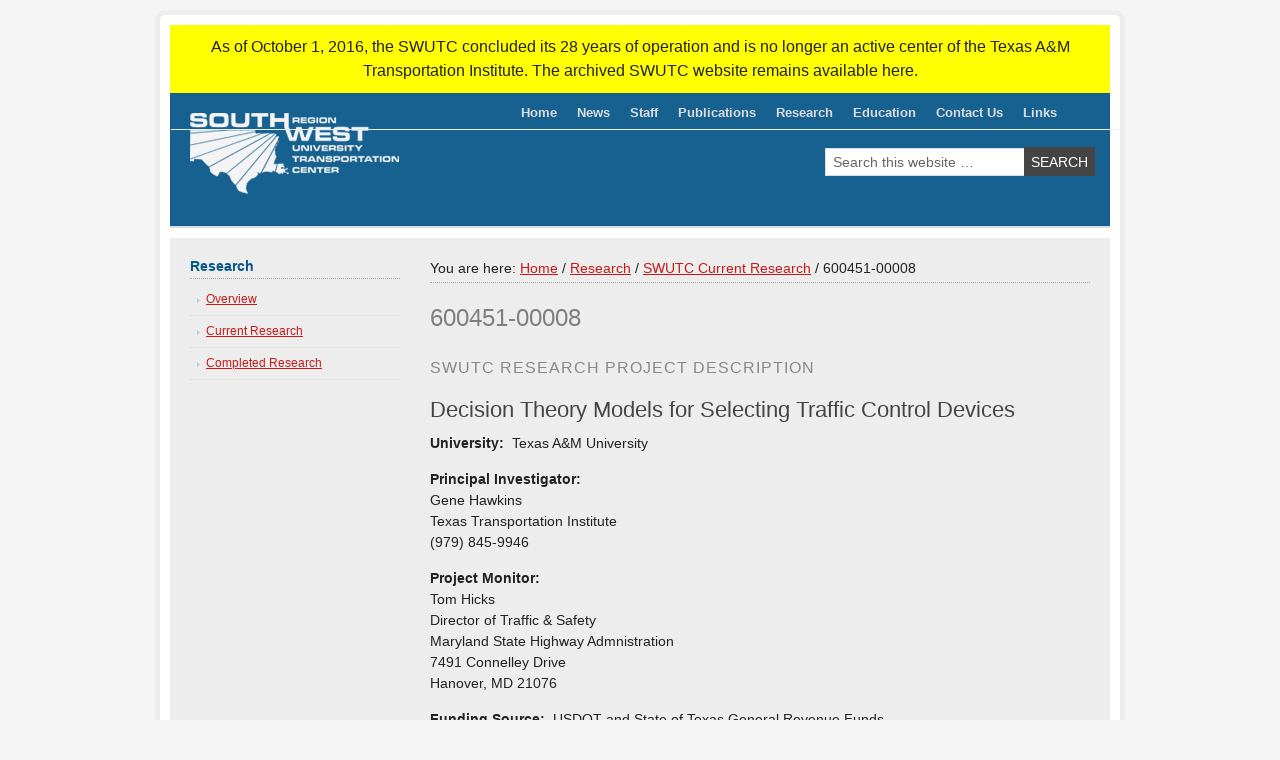

--- FILE ---
content_type: text/html; charset=UTF-8
request_url: https://swutc.tamu.edu/research/new-research/600451-00008/
body_size: 9786
content:
<!DOCTYPE html PUBLIC "-//W3C//DTD XHTML 1.0 Transitional//EN" "http://www.w3.org/TR/xhtml1/DTD/xhtml1-transitional.dtd">
<html xmlns="http://www.w3.org/1999/xhtml" lang="en-US" xml:lang="en-US">
<head profile="http://gmpg.org/xfn/11">
<meta http-equiv="Content-Type" content="text/html; charset=UTF-8" />
			<meta name="robots" content="noodp,noydir" />
		<meta name="viewport" content="width=device-width, initial-scale=1.0"/><title>600451-00008 — Southwest Region University Transportation Center</title>
<meta name='robots' content='max-image-preview:large' />
	<style>img:is([sizes="auto" i], [sizes^="auto," i]) { contain-intrinsic-size: 3000px 1500px }</style>
	<link rel="alternate" type="application/rss+xml" title="Southwest Region University Transportation Center &raquo; Feed" href="https://swutc.tamu.edu/feed/" />
<link rel="alternate" type="application/rss+xml" title="Southwest Region University Transportation Center &raquo; Comments Feed" href="https://swutc.tamu.edu/comments/feed/" />
<link rel="canonical" href="https://swutc.tamu.edu/research/new-research/600451-00008/" />
<script type="text/javascript">
/* <![CDATA[ */
window._wpemojiSettings = {"baseUrl":"https:\/\/s.w.org\/images\/core\/emoji\/16.0.1\/72x72\/","ext":".png","svgUrl":"https:\/\/s.w.org\/images\/core\/emoji\/16.0.1\/svg\/","svgExt":".svg","source":{"concatemoji":"https:\/\/swutc.tamu.edu\/wp-includes\/js\/wp-emoji-release.min.js?ver=6.8.3"}};
/*! This file is auto-generated */
!function(s,n){var o,i,e;function c(e){try{var t={supportTests:e,timestamp:(new Date).valueOf()};sessionStorage.setItem(o,JSON.stringify(t))}catch(e){}}function p(e,t,n){e.clearRect(0,0,e.canvas.width,e.canvas.height),e.fillText(t,0,0);var t=new Uint32Array(e.getImageData(0,0,e.canvas.width,e.canvas.height).data),a=(e.clearRect(0,0,e.canvas.width,e.canvas.height),e.fillText(n,0,0),new Uint32Array(e.getImageData(0,0,e.canvas.width,e.canvas.height).data));return t.every(function(e,t){return e===a[t]})}function u(e,t){e.clearRect(0,0,e.canvas.width,e.canvas.height),e.fillText(t,0,0);for(var n=e.getImageData(16,16,1,1),a=0;a<n.data.length;a++)if(0!==n.data[a])return!1;return!0}function f(e,t,n,a){switch(t){case"flag":return n(e,"\ud83c\udff3\ufe0f\u200d\u26a7\ufe0f","\ud83c\udff3\ufe0f\u200b\u26a7\ufe0f")?!1:!n(e,"\ud83c\udde8\ud83c\uddf6","\ud83c\udde8\u200b\ud83c\uddf6")&&!n(e,"\ud83c\udff4\udb40\udc67\udb40\udc62\udb40\udc65\udb40\udc6e\udb40\udc67\udb40\udc7f","\ud83c\udff4\u200b\udb40\udc67\u200b\udb40\udc62\u200b\udb40\udc65\u200b\udb40\udc6e\u200b\udb40\udc67\u200b\udb40\udc7f");case"emoji":return!a(e,"\ud83e\udedf")}return!1}function g(e,t,n,a){var r="undefined"!=typeof WorkerGlobalScope&&self instanceof WorkerGlobalScope?new OffscreenCanvas(300,150):s.createElement("canvas"),o=r.getContext("2d",{willReadFrequently:!0}),i=(o.textBaseline="top",o.font="600 32px Arial",{});return e.forEach(function(e){i[e]=t(o,e,n,a)}),i}function t(e){var t=s.createElement("script");t.src=e,t.defer=!0,s.head.appendChild(t)}"undefined"!=typeof Promise&&(o="wpEmojiSettingsSupports",i=["flag","emoji"],n.supports={everything:!0,everythingExceptFlag:!0},e=new Promise(function(e){s.addEventListener("DOMContentLoaded",e,{once:!0})}),new Promise(function(t){var n=function(){try{var e=JSON.parse(sessionStorage.getItem(o));if("object"==typeof e&&"number"==typeof e.timestamp&&(new Date).valueOf()<e.timestamp+604800&&"object"==typeof e.supportTests)return e.supportTests}catch(e){}return null}();if(!n){if("undefined"!=typeof Worker&&"undefined"!=typeof OffscreenCanvas&&"undefined"!=typeof URL&&URL.createObjectURL&&"undefined"!=typeof Blob)try{var e="postMessage("+g.toString()+"("+[JSON.stringify(i),f.toString(),p.toString(),u.toString()].join(",")+"));",a=new Blob([e],{type:"text/javascript"}),r=new Worker(URL.createObjectURL(a),{name:"wpTestEmojiSupports"});return void(r.onmessage=function(e){c(n=e.data),r.terminate(),t(n)})}catch(e){}c(n=g(i,f,p,u))}t(n)}).then(function(e){for(var t in e)n.supports[t]=e[t],n.supports.everything=n.supports.everything&&n.supports[t],"flag"!==t&&(n.supports.everythingExceptFlag=n.supports.everythingExceptFlag&&n.supports[t]);n.supports.everythingExceptFlag=n.supports.everythingExceptFlag&&!n.supports.flag,n.DOMReady=!1,n.readyCallback=function(){n.DOMReady=!0}}).then(function(){return e}).then(function(){var e;n.supports.everything||(n.readyCallback(),(e=n.source||{}).concatemoji?t(e.concatemoji):e.wpemoji&&e.twemoji&&(t(e.twemoji),t(e.wpemoji)))}))}((window,document),window._wpemojiSettings);
/* ]]> */
</script>
<link rel='stylesheet' id='genesis-sample-theme-css' href='https://swutc.tamu.edu/wp-content/themes/swutc-genesis/style.css?ver=1.5.1' type='text/css' media='all' />
<style id='wp-emoji-styles-inline-css' type='text/css'>

	img.wp-smiley, img.emoji {
		display: inline !important;
		border: none !important;
		box-shadow: none !important;
		height: 1em !important;
		width: 1em !important;
		margin: 0 0.07em !important;
		vertical-align: -0.1em !important;
		background: none !important;
		padding: 0 !important;
	}
</style>
<link rel='stylesheet' id='wp-block-library-css' href='https://swutc.tamu.edu/wp-includes/css/dist/block-library/style.min.css?ver=6.8.3' type='text/css' media='all' />
<style id='classic-theme-styles-inline-css' type='text/css'>
/*! This file is auto-generated */
.wp-block-button__link{color:#fff;background-color:#32373c;border-radius:9999px;box-shadow:none;text-decoration:none;padding:calc(.667em + 2px) calc(1.333em + 2px);font-size:1.125em}.wp-block-file__button{background:#32373c;color:#fff;text-decoration:none}
</style>
<style id='global-styles-inline-css' type='text/css'>
:root{--wp--preset--aspect-ratio--square: 1;--wp--preset--aspect-ratio--4-3: 4/3;--wp--preset--aspect-ratio--3-4: 3/4;--wp--preset--aspect-ratio--3-2: 3/2;--wp--preset--aspect-ratio--2-3: 2/3;--wp--preset--aspect-ratio--16-9: 16/9;--wp--preset--aspect-ratio--9-16: 9/16;--wp--preset--color--black: #000000;--wp--preset--color--cyan-bluish-gray: #abb8c3;--wp--preset--color--white: #ffffff;--wp--preset--color--pale-pink: #f78da7;--wp--preset--color--vivid-red: #cf2e2e;--wp--preset--color--luminous-vivid-orange: #ff6900;--wp--preset--color--luminous-vivid-amber: #fcb900;--wp--preset--color--light-green-cyan: #7bdcb5;--wp--preset--color--vivid-green-cyan: #00d084;--wp--preset--color--pale-cyan-blue: #8ed1fc;--wp--preset--color--vivid-cyan-blue: #0693e3;--wp--preset--color--vivid-purple: #9b51e0;--wp--preset--gradient--vivid-cyan-blue-to-vivid-purple: linear-gradient(135deg,rgba(6,147,227,1) 0%,rgb(155,81,224) 100%);--wp--preset--gradient--light-green-cyan-to-vivid-green-cyan: linear-gradient(135deg,rgb(122,220,180) 0%,rgb(0,208,130) 100%);--wp--preset--gradient--luminous-vivid-amber-to-luminous-vivid-orange: linear-gradient(135deg,rgba(252,185,0,1) 0%,rgba(255,105,0,1) 100%);--wp--preset--gradient--luminous-vivid-orange-to-vivid-red: linear-gradient(135deg,rgba(255,105,0,1) 0%,rgb(207,46,46) 100%);--wp--preset--gradient--very-light-gray-to-cyan-bluish-gray: linear-gradient(135deg,rgb(238,238,238) 0%,rgb(169,184,195) 100%);--wp--preset--gradient--cool-to-warm-spectrum: linear-gradient(135deg,rgb(74,234,220) 0%,rgb(151,120,209) 20%,rgb(207,42,186) 40%,rgb(238,44,130) 60%,rgb(251,105,98) 80%,rgb(254,248,76) 100%);--wp--preset--gradient--blush-light-purple: linear-gradient(135deg,rgb(255,206,236) 0%,rgb(152,150,240) 100%);--wp--preset--gradient--blush-bordeaux: linear-gradient(135deg,rgb(254,205,165) 0%,rgb(254,45,45) 50%,rgb(107,0,62) 100%);--wp--preset--gradient--luminous-dusk: linear-gradient(135deg,rgb(255,203,112) 0%,rgb(199,81,192) 50%,rgb(65,88,208) 100%);--wp--preset--gradient--pale-ocean: linear-gradient(135deg,rgb(255,245,203) 0%,rgb(182,227,212) 50%,rgb(51,167,181) 100%);--wp--preset--gradient--electric-grass: linear-gradient(135deg,rgb(202,248,128) 0%,rgb(113,206,126) 100%);--wp--preset--gradient--midnight: linear-gradient(135deg,rgb(2,3,129) 0%,rgb(40,116,252) 100%);--wp--preset--font-size--small: 13px;--wp--preset--font-size--medium: 20px;--wp--preset--font-size--large: 36px;--wp--preset--font-size--x-large: 42px;--wp--preset--spacing--20: 0.44rem;--wp--preset--spacing--30: 0.67rem;--wp--preset--spacing--40: 1rem;--wp--preset--spacing--50: 1.5rem;--wp--preset--spacing--60: 2.25rem;--wp--preset--spacing--70: 3.38rem;--wp--preset--spacing--80: 5.06rem;--wp--preset--shadow--natural: 6px 6px 9px rgba(0, 0, 0, 0.2);--wp--preset--shadow--deep: 12px 12px 50px rgba(0, 0, 0, 0.4);--wp--preset--shadow--sharp: 6px 6px 0px rgba(0, 0, 0, 0.2);--wp--preset--shadow--outlined: 6px 6px 0px -3px rgba(255, 255, 255, 1), 6px 6px rgba(0, 0, 0, 1);--wp--preset--shadow--crisp: 6px 6px 0px rgba(0, 0, 0, 1);}:where(.is-layout-flex){gap: 0.5em;}:where(.is-layout-grid){gap: 0.5em;}body .is-layout-flex{display: flex;}.is-layout-flex{flex-wrap: wrap;align-items: center;}.is-layout-flex > :is(*, div){margin: 0;}body .is-layout-grid{display: grid;}.is-layout-grid > :is(*, div){margin: 0;}:where(.wp-block-columns.is-layout-flex){gap: 2em;}:where(.wp-block-columns.is-layout-grid){gap: 2em;}:where(.wp-block-post-template.is-layout-flex){gap: 1.25em;}:where(.wp-block-post-template.is-layout-grid){gap: 1.25em;}.has-black-color{color: var(--wp--preset--color--black) !important;}.has-cyan-bluish-gray-color{color: var(--wp--preset--color--cyan-bluish-gray) !important;}.has-white-color{color: var(--wp--preset--color--white) !important;}.has-pale-pink-color{color: var(--wp--preset--color--pale-pink) !important;}.has-vivid-red-color{color: var(--wp--preset--color--vivid-red) !important;}.has-luminous-vivid-orange-color{color: var(--wp--preset--color--luminous-vivid-orange) !important;}.has-luminous-vivid-amber-color{color: var(--wp--preset--color--luminous-vivid-amber) !important;}.has-light-green-cyan-color{color: var(--wp--preset--color--light-green-cyan) !important;}.has-vivid-green-cyan-color{color: var(--wp--preset--color--vivid-green-cyan) !important;}.has-pale-cyan-blue-color{color: var(--wp--preset--color--pale-cyan-blue) !important;}.has-vivid-cyan-blue-color{color: var(--wp--preset--color--vivid-cyan-blue) !important;}.has-vivid-purple-color{color: var(--wp--preset--color--vivid-purple) !important;}.has-black-background-color{background-color: var(--wp--preset--color--black) !important;}.has-cyan-bluish-gray-background-color{background-color: var(--wp--preset--color--cyan-bluish-gray) !important;}.has-white-background-color{background-color: var(--wp--preset--color--white) !important;}.has-pale-pink-background-color{background-color: var(--wp--preset--color--pale-pink) !important;}.has-vivid-red-background-color{background-color: var(--wp--preset--color--vivid-red) !important;}.has-luminous-vivid-orange-background-color{background-color: var(--wp--preset--color--luminous-vivid-orange) !important;}.has-luminous-vivid-amber-background-color{background-color: var(--wp--preset--color--luminous-vivid-amber) !important;}.has-light-green-cyan-background-color{background-color: var(--wp--preset--color--light-green-cyan) !important;}.has-vivid-green-cyan-background-color{background-color: var(--wp--preset--color--vivid-green-cyan) !important;}.has-pale-cyan-blue-background-color{background-color: var(--wp--preset--color--pale-cyan-blue) !important;}.has-vivid-cyan-blue-background-color{background-color: var(--wp--preset--color--vivid-cyan-blue) !important;}.has-vivid-purple-background-color{background-color: var(--wp--preset--color--vivid-purple) !important;}.has-black-border-color{border-color: var(--wp--preset--color--black) !important;}.has-cyan-bluish-gray-border-color{border-color: var(--wp--preset--color--cyan-bluish-gray) !important;}.has-white-border-color{border-color: var(--wp--preset--color--white) !important;}.has-pale-pink-border-color{border-color: var(--wp--preset--color--pale-pink) !important;}.has-vivid-red-border-color{border-color: var(--wp--preset--color--vivid-red) !important;}.has-luminous-vivid-orange-border-color{border-color: var(--wp--preset--color--luminous-vivid-orange) !important;}.has-luminous-vivid-amber-border-color{border-color: var(--wp--preset--color--luminous-vivid-amber) !important;}.has-light-green-cyan-border-color{border-color: var(--wp--preset--color--light-green-cyan) !important;}.has-vivid-green-cyan-border-color{border-color: var(--wp--preset--color--vivid-green-cyan) !important;}.has-pale-cyan-blue-border-color{border-color: var(--wp--preset--color--pale-cyan-blue) !important;}.has-vivid-cyan-blue-border-color{border-color: var(--wp--preset--color--vivid-cyan-blue) !important;}.has-vivid-purple-border-color{border-color: var(--wp--preset--color--vivid-purple) !important;}.has-vivid-cyan-blue-to-vivid-purple-gradient-background{background: var(--wp--preset--gradient--vivid-cyan-blue-to-vivid-purple) !important;}.has-light-green-cyan-to-vivid-green-cyan-gradient-background{background: var(--wp--preset--gradient--light-green-cyan-to-vivid-green-cyan) !important;}.has-luminous-vivid-amber-to-luminous-vivid-orange-gradient-background{background: var(--wp--preset--gradient--luminous-vivid-amber-to-luminous-vivid-orange) !important;}.has-luminous-vivid-orange-to-vivid-red-gradient-background{background: var(--wp--preset--gradient--luminous-vivid-orange-to-vivid-red) !important;}.has-very-light-gray-to-cyan-bluish-gray-gradient-background{background: var(--wp--preset--gradient--very-light-gray-to-cyan-bluish-gray) !important;}.has-cool-to-warm-spectrum-gradient-background{background: var(--wp--preset--gradient--cool-to-warm-spectrum) !important;}.has-blush-light-purple-gradient-background{background: var(--wp--preset--gradient--blush-light-purple) !important;}.has-blush-bordeaux-gradient-background{background: var(--wp--preset--gradient--blush-bordeaux) !important;}.has-luminous-dusk-gradient-background{background: var(--wp--preset--gradient--luminous-dusk) !important;}.has-pale-ocean-gradient-background{background: var(--wp--preset--gradient--pale-ocean) !important;}.has-electric-grass-gradient-background{background: var(--wp--preset--gradient--electric-grass) !important;}.has-midnight-gradient-background{background: var(--wp--preset--gradient--midnight) !important;}.has-small-font-size{font-size: var(--wp--preset--font-size--small) !important;}.has-medium-font-size{font-size: var(--wp--preset--font-size--medium) !important;}.has-large-font-size{font-size: var(--wp--preset--font-size--large) !important;}.has-x-large-font-size{font-size: var(--wp--preset--font-size--x-large) !important;}
:where(.wp-block-post-template.is-layout-flex){gap: 1.25em;}:where(.wp-block-post-template.is-layout-grid){gap: 1.25em;}
:where(.wp-block-columns.is-layout-flex){gap: 2em;}:where(.wp-block-columns.is-layout-grid){gap: 2em;}
:root :where(.wp-block-pullquote){font-size: 1.5em;line-height: 1.6;}
</style>
<script type="text/javascript" src="https://swutc.tamu.edu/wp-includes/js/jquery/jquery.min.js?ver=3.7.1" id="jquery-core-js"></script>
<script type="text/javascript" src="https://swutc.tamu.edu/wp-includes/js/jquery/jquery-migrate.min.js?ver=3.4.1" id="jquery-migrate-js"></script>
<!--[if lt IE 9]>
<script type="text/javascript" src="https://swutc.tamu.edu/wp-content/themes/genesis/lib/js/html5shiv.min.js?ver=3.7.3" id="html5shiv-js"></script>
<![endif]-->
<link rel="https://api.w.org/" href="https://swutc.tamu.edu/wp-json/" /><link rel="alternate" title="JSON" type="application/json" href="https://swutc.tamu.edu/wp-json/wp/v2/pages/1774" /><link rel="EditURI" type="application/rsd+xml" title="RSD" href="https://swutc.tamu.edu/xmlrpc.php?rsd" />
<link rel="alternate" title="oEmbed (JSON)" type="application/json+oembed" href="https://swutc.tamu.edu/wp-json/oembed/1.0/embed?url=https%3A%2F%2Fswutc.tamu.edu%2Fresearch%2Fnew-research%2F600451-00008%2F" />
<link rel="alternate" title="oEmbed (XML)" type="text/xml+oembed" href="https://swutc.tamu.edu/wp-json/oembed/1.0/embed?url=https%3A%2F%2Fswutc.tamu.edu%2Fresearch%2Fnew-research%2F600451-00008%2F&#038;format=xml" />
	
<style type="text/css" media="screen">
	#rotator {
		position: relative;
		width: 940px;
		height: 289px;
		margin: 0; padding: 0;
		overflow: hidden;
	}
</style>
	
<link rel="icon" href="https://swutc.tamu.edu/wp-content/themes/swutc-genesis/images/favicon.ico" />
</head>
<body class="wp-singular page-template-default page page-id-1774 page-child parent-pageid-177 wp-theme-genesis wp-child-theme-swutc-genesis custom-header sidebar-content"><div id="wrap">	<div class="site-archive" style="background-color:yellow;color:black;padding:10px;">	
	<p style="font-size:16px;text-align:center;">As of October 1, 2016, the SWUTC concluded its 28 years of operation and is no longer an active center of the Texas A&amp;M Transportation Institute. The archived SWUTC website remains available here.</p>
	</div>
	<div id="header"><div class="wrap"><div id="title-area"><p id="title"><a href="https://swutc.tamu.edu/">Southwest Region University Transportation Center</a></p></div><div class="widget-area header-widget-area"><div id="search-3" class="widget widget_search"><div class="widget-wrap"><form method="get" class="searchform search-form" action="https://swutc.tamu.edu/" role="search" ><input type="text" value="Search this website &#x02026;" name="s" class="s search-input" onfocus="if ('Search this website &#x2026;' === this.value) {this.value = '';}" onblur="if ('' === this.value) {this.value = 'Search this website &#x2026;';}" /><input type="submit" class="searchsubmit search-submit" value="Search" /></form></div></div>
</div></div></div><div id="nav"><div class="wrap"><ul id="menu-main" class="menu genesis-nav-menu menu-primary js-superfish"><li id="menu-item-1921" class="menu-item menu-item-type-custom menu-item-object-custom menu-item-1921"><a href="/">Home</a></li>
<li id="menu-item-1868" class="menu-item menu-item-type-post_type menu-item-object-page menu-item-1868"><a href="https://swutc.tamu.edu/news-stories/">News</a></li>
<li id="menu-item-240" class="menu-item menu-item-type-post_type menu-item-object-page menu-item-has-children menu-item-240"><a href="https://swutc.tamu.edu/staff/office-of-the-director/">Staff</a>
<ul class="sub-menu">
	<li id="menu-item-3722" class="menu-item menu-item-type-post_type menu-item-object-page menu-item-3722"><a href="https://swutc.tamu.edu/staff/executive-committee/">Executive Committee</a></li>
	<li id="menu-item-3723" class="menu-item menu-item-type-post_type menu-item-object-page menu-item-3723"><a href="https://swutc.tamu.edu/staff/office-of-the-director/">Office of the Director</a></li>
	<li id="menu-item-3731" class="menu-item menu-item-type-post_type menu-item-object-page menu-item-3731"><a href="https://swutc.tamu.edu/staff/tamu-research-staff/">TAMU Research Staff</a></li>
	<li id="menu-item-3732" class="menu-item menu-item-type-post_type menu-item-object-page menu-item-3732"><a href="https://swutc.tamu.edu/staff/tsu-research-staff/">TSU Research Staff</a></li>
	<li id="menu-item-3733" class="menu-item menu-item-type-post_type menu-item-object-page menu-item-3733"><a href="https://swutc.tamu.edu/staff/ut-austin-research-staff/">UT-Austin Research Staff</a></li>
	<li id="menu-item-3730" class="menu-item menu-item-type-post_type menu-item-object-page menu-item-3730"><a href="https://swutc.tamu.edu/staff/uno-research-staff/">CETR Research Staff</a></li>
</ul>
</li>
<li id="menu-item-1589" class="menu-item menu-item-type-post_type menu-item-object-page menu-item-has-children menu-item-1589"><a href="https://swutc.tamu.edu/publications/">Publications</a>
<ul class="sub-menu">
	<li id="menu-item-3892" class="menu-item menu-item-type-post_type menu-item-object-page menu-item-3892"><a href="https://swutc.tamu.edu/publications/technical-reports/">Technical Reports</a></li>
	<li id="menu-item-3724" class="menu-item menu-item-type-post_type menu-item-object-page menu-item-3724"><a href="https://swutc.tamu.edu/publications/annual-reports/">Annual Reports</a></li>
	<li id="menu-item-3726" class="menu-item menu-item-type-post_type menu-item-object-page menu-item-3726"><a href="https://swutc.tamu.edu/publications/newsletters/">SWUTC Newsletters</a></li>
	<li id="menu-item-3727" class="menu-item menu-item-type-post_type menu-item-object-page menu-item-3727"><a href="https://swutc.tamu.edu/publications/swutc-performance-reports/">SWUTC Performance Reports</a></li>
	<li id="menu-item-3725" class="menu-item menu-item-type-post_type menu-item-object-page menu-item-3725"><a href="https://swutc.tamu.edu/publications/papers-conference-proceedings/">Miscellaneous Publications</a></li>
	<li id="menu-item-3946" class="menu-item menu-item-type-post_type menu-item-object-page menu-item-3946"><a href="https://swutc.tamu.edu/publications/swutc-forms/">SWUTC Forms</a></li>
</ul>
</li>
<li id="menu-item-19" class="menu-item menu-item-type-post_type menu-item-object-page current-page-ancestor menu-item-has-children menu-item-19"><a href="https://swutc.tamu.edu/research/">Research</a>
<ul class="sub-menu">
	<li id="menu-item-3729" class="menu-item menu-item-type-post_type menu-item-object-page current-page-ancestor menu-item-3729"><a href="https://swutc.tamu.edu/research/new-research/">Current Research</a></li>
	<li id="menu-item-3728" class="menu-item menu-item-type-post_type menu-item-object-page menu-item-3728"><a href="https://swutc.tamu.edu/research/swutc-completed-research/">Completed Research</a></li>
</ul>
</li>
<li id="menu-item-32" class="menu-item menu-item-type-post_type menu-item-object-page menu-item-has-children menu-item-32"><a href="https://swutc.tamu.edu/education/">Education</a>
<ul class="sub-menu">
	<li id="menu-item-70" class="menu-item menu-item-type-post_type menu-item-object-page menu-item-70"><a href="https://swutc.tamu.edu/education/">Overview</a></li>
	<li id="menu-item-74" class="menu-item menu-item-type-post_type menu-item-object-page menu-item-74"><a href="https://swutc.tamu.edu/education/pre-college-inititatives/">Pre-College Inititatives</a></li>
	<li id="menu-item-72" class="menu-item menu-item-type-post_type menu-item-object-page menu-item-72"><a href="https://swutc.tamu.edu/education/tamu-education-program/">TAMU Education Program</a></li>
	<li id="menu-item-73" class="menu-item menu-item-type-post_type menu-item-object-page menu-item-73"><a href="https://swutc.tamu.edu/education/ut-austin-education-program/">UT-Austin Education Program</a></li>
	<li id="menu-item-71" class="menu-item menu-item-type-post_type menu-item-object-page menu-item-71"><a href="https://swutc.tamu.edu/education/tsu-education-program/">TSU Education Program</a></li>
	<li id="menu-item-3773" class="menu-item menu-item-type-post_type menu-item-object-page menu-item-3773"><a href="https://swutc.tamu.edu/education/swutc-collegiate-initiatives/">Other Collegiate Initiatives</a></li>
	<li id="menu-item-3806" class="menu-item menu-item-type-post_type menu-item-object-page menu-item-3806"><a href="https://swutc.tamu.edu/education/swutc-workforce-initiatives/">Professional Development Initiatives</a></li>
</ul>
</li>
<li id="menu-item-31" class="menu-item menu-item-type-post_type menu-item-object-page menu-item-31"><a href="https://swutc.tamu.edu/contact/">Contact Us</a></li>
<li id="menu-item-30" class="menu-item menu-item-type-post_type menu-item-object-page menu-item-30"><a href="https://swutc.tamu.edu/links/">Links</a></li>
</ul></div></div><div id="inner"><div id="content-sidebar-wrap"><div id="content" class="hfeed"><div class="breadcrumb">You are here: <a href="https://swutc.tamu.edu/"><span class="breadcrumb-link-text-wrap" itemprop="name">Home</span></a> <span aria-label="breadcrumb separator">/</span> <a href="https://swutc.tamu.edu/research/"><span class="breadcrumb-link-text-wrap" itemprop="name">Research</span></a> <span aria-label="breadcrumb separator">/</span> <a href="https://swutc.tamu.edu/research/new-research/"><span class="breadcrumb-link-text-wrap" itemprop="name">SWUTC Current Research</span></a> <span aria-label="breadcrumb separator">/</span> 600451-00008</div><div class="post-1774 page type-page status-publish hentry entry"><h1 class="entry-title">600451-00008</h1>
<div class="entry-content"><h3 class="project-description">SWUTC Research Project Description</h3>
<h2>Decision Theory Models for Selecting Traffic Control Devices</h2>
<p><strong>University:</strong>  Texas A&amp;M University</p>
<p><strong>Principal Investigator: </strong><br />
Gene Hawkins<br />
Texas Transportation Institute<br />
(979) 845-9946</p>
<p><strong>Project Monitor:</strong><br />
Tom Hicks<br />
Director of Traffic &amp; Safety<br />
Maryland State Highway Admnistration<br />
7491 Connelley Drive<br />
Hanover, MD 21076</p>
<p><strong>Funding Source:</strong>  USDOT and State of Texas General Revenue Funds</p>
<p><strong>Total Project Cost:</strong> $63,600</p>
<p><strong>Project Number:</strong>  600451-00008</p>
<p><strong>Date Started:</strong> 4/1/12</p>
<p><strong>Estimated Completion Date: </strong> 3/31/13</p>
<h3>Project Summary</h3>
<p><strong>Project Abstract: </strong><br />
The Manual on Uniform Traffic Control Devices (MUTCD) documents standards, guidance, and options related to the selection of traffic control devices. While the MUTCD provides support statements for some traffic control devices, it is beyond the manual’s scope to provide the depth of knowledge needed to evaluate traffic control devices as part of the larger transportation system; this is the purpose of engineering judgment within the manual. However, transportation professionals with limited experience would benefit from this additional information being available in a well-structure document; presently, outside the MUTCD, there is no well structured document on traffic control device selection matching the caliber of the Highway Safety Manual or Highway Capacity Manual. Additionally, research has yet to document the fundamental principles for a well-structured document on traffic control device selection. Therefore, using statistically valid descriptive and normative decision theory models, this research will develop the fundamental principles for a well-structured document on selecting traffic control devices, use these principles to evaluate a specific roadway situation (e.g. urban arterials), and provide a method for using the fundamental principles to develop decision theory models for other roadway situations.</p>
<p><strong>Project Objectives: </strong><br />
The objectives of this research are to:</p>
<ul>
<li>Define the selection of traffic control devices as a decision theory problem.</li>
<li>Collect historical data on traffic control device selection for a selected roadway situation.</li>
<li>Define objectives for selecting traffic control devices for a selected roadway situation.</li>
<li>Develop and conduct a survey of professionals investigating the way professionals with limited experience select traffic control devices compared to area experts.</li>
<li>Develop statistically valid descriptive decision theory models using historical data and survey results</li>
<li>Develop nominal decision theory models for selecting traffic control devices for the selected roadway situation</li>
<li>Develop a structured method for selecting traffic control devices that researchers can use to evaluate the selection of traffic control devices for roadway situations not investigated in this study.</li>
</ul>
<p><strong>Task Descriptions:<br />
</strong><em><strong>Task 1 – Conduct Literature Review</strong></em><br />
The purpose of this task is to review the state of practice in selecting traffic control devices, to review applications of decision theory to traffic control devices, and to review relevant decision theory modeling techniques. The findings from this investigation will guide choices made in future tasks. Subject areas of interest in the literature review are – present guidance on selecting traffic control devices, descriptive decision theory models, normative decision theory models, data requirements for decision theory models, and statistical methods for creating decision theory models.</p>
<p><em><strong>Task 2 – Define Investigation Scope</strong></em><br />
The purpose of this task is to limit the scope of this research to a specific roadway situation, such as traffic control decisions on urban arterials. By focusing on a specific roadway situation, the research will be able to focus on depth, which will advance the body of knowledge on selecting traffic control devices. Important considerations in the selection of a specific roadway situation are – availability of historical data, availability of area experts, and the number of traffic control devices available for use on the selected highway element.</p>
<p><em><strong>Task 3 – Collect Historical Data</strong></em><br />
The purpose of this task is to collect documented transportation-engineering decisions on traffic control devices for the roadway situation selected in Task 2. This research will use these data to develop a survey of professionals (Task 5) and to develop descriptive decision theory models (Task 6). This task will focus on collecting engineering plans and specifications that document which traffic control devices engineers selected for use and engineering justification for their use. As part of this investigation, researchers will interview engineers responsible for the plans and specifications, obtaining additional information needed for decision theory modeling; important additional information is the objective achieved by selecting a series of traffic control devices.</p>
<p><strong><em>Task 4 – Define Objectives for Traffic Control Device Selection</em></strong><strong><br />
</strong>The purpose of this task is to use the data collected in Task 3, and input from area experts, to define a series of objectives for traffic control devices use in the roadway situation selected in Task 2. Possible objectives are – reduce crashes, increase travel time, decrease wrong-way movements, increase driver yielding, etc. The roadway situation selected will define appropriate objectives for selecting traffic control devices. Researchers will use the results of this task to develop a survey for professionals in task 5 and to develop normative decision theory models for the selected highway element in task 7.</p>
<p><strong><em>Task 5 – Develop and Conduct Survey of Professionals</em></strong><strong><br />
</strong>The purpose of this task is to develop and conduct a survey to evaluate professionals’ ability to select traffic control devices for the roadway situation selected in Task 2. This survey will focus on common design considerations found within the historical data. The purpose of this survey is to compare decisions of area experts to those with less experience. The results of this investigation provide insight into what design considerations this research should highlight in the nominal decision theory models, developed in Task 7. Additionally, this survey assists the profession by indicating areas where experts make decisions differently from professionals with less experience, which indicates the misconceptions professionals with less experience might have.</p>
<p><em><strong>Task 6 – Develop Descriptive Decision Theory Models</strong></em><br />
The purpose of this task is to create descriptive decision theory models for the roadway situation selected in Task 2. Descriptive decision theory models indicate how decision makers currently make decisions or use to make decisions. These models will connect the decision to use a traffic control device to the objective sought by the agency. To say it another way, these models will determine which traffic control device increases the probability of an agency meeting its objectives while also avoiding negative consequences. For example, these models can answer can help agencies determine which traffic control device is most likely to increase driver yielding at pedestrian cross walks while also minimizing driver delay and fitting within the agency’s budget.</p>
<p>Within this task, researchers will develop decision theory models based upon historical data collected in Task 3 and models based upon the results of the survey conducted as part of Task 5. The models based upon historical data represent the state of practice in selecting traffic control devices ignoring the experience of the engineer selecting the devices. The models based upon the results of the survey conducted as part of Task 5 represents the way professionals are currently making traffic control device decisions; this represents where the built environment is headed in the near future. An important consideration in this task is which decision theory modeling techniques to use. Within this study, these models will provide insight into the differences among decision by professionals with limited experience, professionals with extensive experience, and the current built environment. Additionally, with these models as a basis, researchers will develop nominal decision theory models in task 7.</p>
<p><em><strong>Task 7 – Develop Nominal Decision Theory Models</strong></em><br />
The purpose of this task is to develop statistically valid nominal decision theory models. Nominal decision theory models are models that describe how decision makers should make decisions. Within this task, researchers will develop nominal decision theory models based upon logic structures within decision theory, based upon the results of the survey conducted as part of Task 5, and within the limits specified within the MUTCD. A key component of these models will be a linking of agency goals and objectives to the selection of traffic control devices. For example, these models will indicate a traffic control device that maximizes driver yielding to pedestrians while limiting the increase in vehicle delay resulting from such yielding. Additionally, these models will allow agencies to look at tradeoffs related to these objectives and the cost of the traffic control device. For example, these models will provide agencies a cost per percentage increase in driver yielding behavior.</p>
<p>Key considerations in this task is the logic structure used to make traffic control decisions, selecting appropriate inputs and outputs from the model, and finding an appropriate way to incorporate cost into traffic control decisions. The results of this task, and task 8, will provide a fundamental methodology for selecting traffic control devices. The results of this task would represent a chapter within a well-structured document on selecting traffic control devices.</p>
<p><em><strong>Task 8 – Develop Structured Method for Selecting Traffic Control Devices</strong></em><br />
The purpose of this task is to lay out a structured method for selecting traffic control devices using the nominal decision theory models developed in task 8 as an example. A key component of this task will be recommendations related to highway design elements that should be looked at in future research and a layout of how researchers should go about developing models for the recommended highway elements. These recommendations will guide future research in a direction making it possible to create a well-structured document to aid transportation professionals in the selection of traffic control devices.</p>
<p>While Task 7 represents a chapter within a well-structured document on selecting traffic control devices. The results of this task represent a manual defining the methods for developing additional chapters within the well-structured document. For example, the results of this task would be the equivalent of documents explaining how to develop safety performance functions and crash modification factors for the Highway Safety Manual.</p>
<p><strong><em>Task 9 – Document Findings</em></strong><br />
The purpose of this task is to document the findings of this research in a final report, which researcher will provide to SWUTC at the conclusion of the project.</p>
<hr />
<p><strong>Implementation of Research Outcomes:<br />
</strong>It is beyond the scope of the Manual on Uniform Traffic Control Devices (MUTCD) to provide the breadth of knowledge necessary for evaluating traffic control devices (TCDs) as part of the larger transportation system.  With this research, investigators used existing theory and a survey of transportation professionals to develop a new decision support tool for use in selecting TCDs in a consistent manner.<strong>  </strong>Such a process will have value to the profession in the long term, but will take time to implement as it represents a different way of doing things. Further use is also dependent upon acquiring and refining the necessary data to support broad-based implementation.</p>
<p><strong>Impacts/Benefits of Implementation:<br />
</strong>This research developed a process for improved performance-measure based selection of traffic control devices  leading to enhance public support for and compliance with, traffic control devices in the field.  Using the procedures developed by this research also provides for better economic based decisions.</p>
<p><strong>Web Links:</strong><br />
<a href="http://swutc.tamu.edu/publications/technicalreports/600451-00008-1.pdf">Final Technical Report</a></p>
</div></div></div><div id="sidebar" class="sidebar widget-area"><div id="nav_menu-4" class="widget widget_nav_menu"><div class="widget-wrap"><h4 class="widget-title widgettitle">Research</h4>
<div class="menu-research-container"><ul id="menu-research" class="menu"><li id="menu-item-176" class="menu-item menu-item-type-post_type menu-item-object-page current-page-ancestor menu-item-176"><a href="https://swutc.tamu.edu/research/">Overview</a></li>
<li id="menu-item-190" class="menu-item menu-item-type-post_type menu-item-object-page current-page-ancestor menu-item-190"><a href="https://swutc.tamu.edu/research/new-research/">Current Research</a></li>
<li id="menu-item-189" class="menu-item menu-item-type-post_type menu-item-object-page menu-item-189"><a href="https://swutc.tamu.edu/research/swutc-completed-research/">Completed Research</a></li>
</ul></div></div></div>
</div></div></div><div id="footer" class="footer"><div class="wrap">    <p><a href="http://tti.tamu.edu/notices-policies/copyright-statement/">© 2026 Copyright Statement</a> / <a href="http://tti.tamu.edu/notices-policies/">Legal Notices and Policies</a> • Comments, suggestions, or queries? <a href="/contact/">Contact us!</a><br/></p>
<p><a href="http://tti.tamu.edu">Texas A&amp;M Transportation Institute</a> • <a href="http://tamus.edu">Texas A&amp;M University System</a> 3135 TAMU, College Station, Texas 77843-3135 • (979) 845-1713  • (979) 845-9356 (FAX) </p>
    <div class="gototop"><p><a href="#wrap" rel="nofollow"></a></p></div></div></div></div><script type="speculationrules">
{"prefetch":[{"source":"document","where":{"and":[{"href_matches":"\/*"},{"not":{"href_matches":["\/wp-*.php","\/wp-admin\/*","\/wp-content\/uploads\/*","\/wp-content\/*","\/wp-content\/plugins\/*","\/wp-content\/themes\/swutc-genesis\/*","\/wp-content\/themes\/genesis\/*","\/*\\?(.+)"]}},{"not":{"selector_matches":"a[rel~=\"nofollow\"]"}},{"not":{"selector_matches":".no-prefetch, .no-prefetch a"}}]},"eagerness":"conservative"}]}
</script>

<script type="text/javascript">
jQuery(document).ready(function($) {
	$("#rotator").cycle({ 
	    fx: 'fade',
	    timeout: 8000,
	    speed: 1000,
	    pause: 1,
	    fit: 1
	});
});
</script>

<script type="text/javascript" src="https://swutc.tamu.edu/wp-includes/js/comment-reply.min.js?ver=6.8.3" id="comment-reply-js" async="async" data-wp-strategy="async"></script>
<script type="text/javascript" src="https://swutc.tamu.edu/wp-includes/js/hoverIntent.min.js?ver=1.10.2" id="hoverIntent-js"></script>
<script type="text/javascript" src="https://swutc.tamu.edu/wp-content/themes/genesis/lib/js/menu/superfish.min.js?ver=1.7.10" id="superfish-js"></script>
<script type="text/javascript" src="https://swutc.tamu.edu/wp-content/themes/genesis/lib/js/menu/superfish.args.min.js?ver=2.10.1" id="superfish-args-js"></script>
<script type="text/javascript" src="https://swutc.tamu.edu/wp-content/themes/genesis/lib/js/menu/superfish.compat.min.js?ver=2.10.1" id="superfish-compat-js"></script>
<script type="text/javascript" src="https://swutc.tamu.edu/wp-content/plugins/wp-cycle/jquery.cycle.all.min.js?ver=2.9999.5" id="cycle-js"></script>
</body></html>


--- FILE ---
content_type: text/css
request_url: https://swutc.tamu.edu/wp-content/themes/swutc-genesis/style.css?ver=1.5.1
body_size: 5586
content:
/*
	Theme Name: SWUTC 2013
	Theme URI: 
	Description: Customized theme with elements from the Prose Theme
	Author: Texas A&M Transportation Institute — TTI Communications 
	Author URI: http://tti.tamu.edu
	
	Version: 1.5.1
	
	Template: genesis
	Template Version: 1.8
	
	License: GNU General Public License v2.0 (or later)
	License URI: http://www.opensource.org/licenses/gpl-license.php
*/


/* Body
------------------------------------------------------------ */

body,
p,
select,
textarea {
	color: #222;
	font-family: Helvetica, Arial, sans-serif;
	font-size: 15px;
	line-height: 1.6;
	margin: 0;
	padding: 0;
	text-decoration: none;
}

body {
	background: #f5f5f5;
	margin: 0 auto;
	width: 970px;
}

li,
ol,
ul {
	margin: 0;
	padding: 0;
}

ol li {
	list-style-type: decimal;
}

::-moz-selection {
	background-color: #333;
	color: #fff;
}

::selection {
	background-color: #333;
	color: #fff;
}


/* Hyperlinks
------------------------------------------------------------ */

a,
a:visited {
	color: #c61a1a;
	text-decoration: underline;
}

a:hover {
	color: #c61a1a;
	text-decoration: none;
}

a img {
	border: none;
}


/* Wrap
------------------------------------------------------------ */

#wrap {
	-moz-border-radius: 10px;
	-webkit-border-radius: 10px;
	background: #fff;
	border: 5px solid #ededed;
	margin: 10px auto;
	overflow: hidden;
	padding: 10px;
	position: relative;
}


/* Header
------------------------------------------------------------ */



#title-area {
	float: left;
	overflow: hidden;
	padding: 0;
	width: 450px;
	text-indent: -9999px;
}

#title-area #title {
	line-height: 1.5625;
	margin: 0;
	padding: 30px 0 0 20px;
}

#title-area #title a,
#title-area #title a:hover {
	color: #222;
	/*font-family: "Palatino Linotype", "Book Antiqua", Palatino, serif;*/
	font-size: 36px;
	font-weight: normal;
	text-decoration: none;
}

#title-area #description {
	color: #999;
	font-size: 15px;
	font-weight: normal;
	margin: 0; 
	padding: 0 0 0 20px;
}

#header .widget-area {
	float: right;
	padding: 80px 0 0;
	width: 480px;
}

#header .widget-area p {
	margin: 0;
	padding: 0 0 5px;
}

#wrap #header {
    background: url("http://swutc.tamu.edu/wp-content/themes/swutc-genesis/images/swutc-logo.png") no-repeat scroll 20px 20px #16618F;
    height: 133px;
    width: 100%;
}


/* Image Header - Partial Width
------------------------------------------------------------ */

.header-image #title-area,
.header-image #title-area #title,
.header-image #title-area #title a {
	display: block; 
	float: left;
	height: 150px;
	overflow: hidden;
	padding: 0;
	text-indent: -9999px;
	width: 450px;
}

.header-image #title-area #description {
	display: block;
	overflow: hidden;
}


/* Image Header - Full Width
------------------------------------------------------------ */

.header-full-width #title-area,
.header-full-width #title-area #title,
.header-full-width #title-area #title a {
	width: 100%;
}


/* Primary Navigation
------------------------------------------------------------ */

#nav {
	background: #f5f5f5;
	border: 1px solid #ddd;
	box-sizing: border-box;
	clear: both;
	color: #666;
	font-size: 13px;
	margin: 0 auto;
	overflow: hidden;
	text-transform: uppercase;
	width: 100%;
}

#nav .wrap {
	border: 1px solid #fff;
	box-sizing: border-box;
	/*overflow: hidden;*/
	width: 100%;
}

ul.genesis-nav-menu {
	float: left;
	list-style: none;
	margin: 0;
	padding: 0;
	width: 100%;
}

ul.genesis-nav-menu ul {
	border: none;
}

ul.genesis-nav-menu li {
	float: left;
	list-style: none;
}

ul.genesis-nav-menu li a {
	color: #666;
	display: block;
	margin: 0;
	padding: 7px 10px 6px;
	position: relative;
	text-decoration: none;
}

ul.genesis-nav-menu li a:active,
ul.genesis-nav-menu li a:hover,
ul.genesis-nav-menu .current_page_item a,
ul.genesis-nav-menu .current-cat a,
ul.genesis-nav-menu .current-menu-item a {
	background: #444;
	color: #fff;
}

ul.genesis-nav-menu li a .sf-sub-indicator {
	display: block;
	height: 10px;
	overflow: hidden;
	position: absolute;
	right: 5px;
	text-indent: -9999px;
	top: 14px;
	width: 10px;
}

ul.genesis-nav-menu li li a,
ul.genesis-nav-menu li li a:link,
ul.genesis-nav-menu li li a:visited {
	background: #444;
	border-right: 1px solid #fff;
	border-top: 1px solid #fff;
	color: #fff;
	margin: 0;
	padding: 7px 10px 6px;
	position: relative;
	text-transform: none;
	width: 148px; 
}

ul.genesis-nav-menu li li a:active,
ul.genesis-nav-menu li li a:hover {
	background: #444;
	color: #fff;
}

ul.genesis-nav-menu li li a .sf-sub-indicator {
	top: 10px;
}

ul.genesis-nav-menu li ul {
	height: auto;
	left: -999em;
	margin: 0;
	padding: 0;
	position: absolute;
	width: 170px;
	z-index: 9999;
}

ul.genesis-nav-menu li ul a {
	width: 140px;
}

ul.genesis-nav-menu li ul ul {
	margin: -34px 0 0 169px;
}

ul.genesis-nav-menu li:hover ul ul,
ul.genesis-nav-menu li:hover ul ul ul,
ul.genesis-nav-menu li.sfHover ul ul,
ul.genesis-nav-menu li.sfHover ul ul ul {
	left: -999em;
}

ul.genesis-nav-menu li:hover ul,
ul.genesis-nav-menu li li:hover ul,
ul.genesis-nav-menu li li li:hover ul,
ul.genesis-nav-menu li.sfHover ul,
ul.genesis-nav-menu li li.sfHover ul,
ul.genesis-nav-menu li li li.sfHover ul {
	left: auto;
}

ul.genesis-nav-menu li:hover, 
ul.genesis-nav-menu li.sfHover {
	position: static;
}


/* Primary Navigation Extras
------------------------------------------------------------ */
	
#nav li.right {
	float: right;
	margin: 0;
	padding: 7px 10px 6px;
}

#nav li.right a {
	background: none;
	border: none;
	color: #666;
	display: inline;
	font-weight: normal;
	text-decoration: none;
}

#nav li.right a:hover {
	background: none;
	color: #666;
	text-decoration: underline;
}

#nav li.rss a {
	background: url(images/rss.png) no-repeat left center;
	margin: 0 0 0 10px;
	padding: 3px 0 3px 16px;
}

#nav li.rss a:hover {
	background: url(images/rss.png) no-repeat left center;
}

#nav li.date {
	color: #666;
}

#nav li.search {
	padding: 0 5px 0;
}

#nav li.twitter a {
	background: url(images/twitter-nav.png) no-repeat left center;
	padding: 3px 0 2px 20px;
}

#nav li.twitter a:hover {
	background: url(images/twitter-nav.png) no-repeat left center;
}


/* Secondary Navigation
------------------------------------------------------------ */

#subnav {
	background: #f5f5f5;
	border: 1px solid #ddd;
	box-sizing: border-box;
	clear: both;
	color: #666;
	/*font-family: "Palatino Linotype", "Book Antiqua", Palatino, serif;*/
	font-size: 13px;
	margin: 0 auto;
	overflow: hidden;
	text-transform: uppercase;
	width: 100%;
}

#subnav .wrap {
	border: 1px solid #fff;
	box-sizing: border-box;
	overflow: hidden;
	width: 100%;
}

#subnav ul {
	float: left;
	list-style: none;
	margin: 0;
	padding: 0;
	width: 100%;
}

#subnav ul ul {
	border: none;
}

#subnav li {
	float: left;
	list-style: none;
}

#subnav li a {
	color: #666;
	display: block;
	margin: 0;
	padding: 7px 10px 6px;
	position: relative;
	text-decoration: none;
}

#subnav li a:active,
#subnav li a:hover,
#subnav .current_page_item a,
#subnav .current-cat a,
#subnav .current-menu-item {
	background: #444;
	color: #fff;
}

#subnav li a .sf-sub-indicator {
	display: block;
	height: 10px;
	overflow: hidden;
	position: absolute;
	right: 5px;
	text-indent: -9999px;
	top: 11px;
	width: 10px;
}

#subnav li li a,
#subnav li li a:link,
#subnav li li a:visited {
	background: #444;
	border-right: 1px solid #fff;
	border-top: 1px solid #fff;
	color: #fff;
	margin: 0;
	padding: 7px 10px 6px;
	position: relative;
	text-transform: none;
	width: 148px; 
}

#subnav li li a:active,
#subnav li li a:hover {
	background: #444;
	color: #fff;
}

#subnav li li a .sf-sub-indicator {
	top: 10px;
}

#subnav li ul {
	height: auto;
	left: -999em;
	padding: 0;
	position: absolute;
	width: 170px;
	z-index: 9999;
}

#subnav li ul a {
	width: 140px;
}

#subnav li ul ul {
	margin: -34px 0 0 169px;
}

#subnav li:hover ul ul,
#subnav li:hover ul ul ul,
#subnav li.sfHover ul ul,
#subnav li.sfHover ul ul ul {
	left: -999em;
}

#subnav li:hover ul,
#subnav li li:hover ul,
#subnav li li li:hover ul,
#subnav li.sfHover ul,
#subnav li li.sfHover ul,
#subnav li li li.sfHover ul {
	left: auto;
}

#subnav li:hover,
#subnav li.sfHover {
	position: static;
}


/* Inner
------------------------------------------------------------ */

#inner {
	clear: both;
	margin: 20px auto;
	width: 900px;
}


/* Breadcrumb
------------------------------------------------------------ */

.breadcrumb {
	border-bottom: 1px dotted #aaa;
	font-size: 14px;
	margin: 0 0 20px;
	padding: 0 0 3px;
}


/* Taxonomy Description
------------------------------------------------------------ */

.taxonomy-description {
	background: #f5f5f5;
	border: 1px solid #ddd;
	margin: 0 0 30px;
	padding: 10px;
}

#content .taxonomy-description p {
	margin: 0;
	padding: 0;
}


/* Content-Sidebar Wrap
------------------------------------------------------------ */

#content-sidebar-wrap {
	float: left;
	width: 730px;
}

.page-template-landing-php #content-sidebar-wrap {
	margin: 0 auto;
	float: none;
	width: 700px;
}

.content-sidebar #content-sidebar-wrap,
.sidebar-content #content-sidebar-wrap {
	width: 100%;
}

.sidebar-content-sidebar #content-sidebar-wrap,
.sidebar-sidebar-content #content-sidebar-wrap {
	float: right;
}


/* Content
------------------------------------------------------------ */

#content {
	float: left;
	padding: 10px 0 20px;
	width: 420px;
}

.sidebar-content #content,
.sidebar-sidebar-content #content {
	float: right;
}

.content-sidebar #content,
.sidebar-content #content {
	width: 590px;
}

.full-width-content #content {
	border: none;
	width: 900px;
}

.page-template-landing-php #content {
	margin: 0 auto;
	width: 680px;
}

.post {
	margin: 0 0 40px;
	overflow: hidden;
}

.page {
	border: none;
}

.single .post {
	border-bottom: none;
	margin: 0;
}

.page-template-landing-php .page {
	padding: 10px 10px 0;
}

.entry-content {
	overflow: hidden;
}

.entry-content p {
	margin: 0 0 25px;
}

blockquote {
	background: #f5f5f5;
	border: 1px solid #ddd;
	margin: 0 15px 25px;
	padding: 25px 25px 0;
}

p.notice {
	background: #f5f8fa;
	border: 1px solid #d7e8f0;
	margin: 0 15px 25px;
	padding: 25px;
}

.clear {
	clear: both;
}

.clear-line {
	border-bottom: 1px dotted #aaa;
	clear: both;
	margin: 0 0 25px;
}


/* Column Classes
------------------------------------------------------------ */

.five-sixths,
.four-fifths,
.four-sixths,
.one-fifth,
.one-fourth,
.one-half,
.one-sixth,
.one-third,
.three-fifths,
.three-fourths,
.three-sixths,
.two-fifths,
.two-fourths,
.two-sixths,
.two-thirds {
	float: left;
	margin: 0 0 20px;
	padding-left: 3%;
}

.one-half,
.three-sixths,
.two-fourths {
	width: 48%;
}

.one-third,
.two-sixths {
	width: 31%;
}

.four-sixths,
.two-thirds {
	width: 65%;
}

.one-fourth {
	width: 22.5%;
}

.three-fourths {
	width: 73.5%;
}

.one-fifth {
	width: 17.4%;
}

.two-fifths {
	width: 37.8%;
}

.three-fifths {
	width: 58.2%;
}

.four-fifths {
	width: 78.6%;
}

.one-sixth {
	width: 14%;
}

.five-sixths {
	width: 82%;
}

.first {
	clear: both;
	padding-left: 0;
}


/* Headlines
------------------------------------------------------------ */

h1,
h2,
h3,
h4,
h5,
h6 {
	color: #222;
	font-family: Arial, Helvetica, sans-serif;
	font-weight: normal;
	line-height: 1.25;
	margin: 0 0 10px;
	padding: 0;
}

h1 {
	font-size: 30px;
	margin: 0 0 10px;
}

h2 {
	font-size: 30px;
	margin: 0 0 10px;
}

h2 a,
h2 a:visited {
	color: #222;
	text-decoration: none;
}

h2 a:hover {
	color: #c61a1a;
	text-decoration: none;
}

h3 {
	font-size: 24px;
}

h4 {
	font-size: 20px;
}

.widget-area h4 {
	border-bottom: 1px dotted #aaa;
	color: #222;
	font-family: Arial, Helvetica, sans-serif;
	font-size: 16px;
	font-weight: bold;
	margin: 0 0 10px;
	padding: 0 0 3px;
}

h5 {
	font-size: 18px;
}

h6,
.widget-area h2,
.widget-area h2 a {
	font-size: 16px;
}


/* Ordered / Unordered Lists
------------------------------------------------------------ */
	
.entry-content ol,
.entry-content ul {
	margin: 0;
	padding: 0 0 25px;
}

.archive-page ul li,
.entry-content ul li {
	list-style-type: square;
	margin: 0 0 0 30px;
	padding: 0;
}

.entry-content ol li {
	margin: 0 0 0 35px;
}

.archive-page ul ul,
.entry-content ol ol,
.entry-content ul ul {
	padding: 0;
}


/* Post Info
------------------------------------------------------------ */
	
.post-info {
	background: #f5f5f5;
	color: #666;
	font-size: 14px;
	margin: 0 0 20px;
	padding: 5px 10px;
}


/* Post Meta
------------------------------------------------------------ */
	
.post-meta {
	background: #f5f5f5;
	clear: both;
	color: #666;
	font-size: 14px;
	margin: 0 0 10px;
	padding: 5px 10px;
}


/* Author Box
------------------------------------------------------------ */
	
.author-box {
	background: #f5f5f5;
	margin: 0 0 40px;
	overflow: hidden;
	padding: 10px;
}

.author-box p {
	font-size: 14px;
}

.author-box img {
	background: #fff;
	border: 1px solid #ddd;
	float: left;
	margin: 0 10px 0 0;
	padding: 4px;
}


/* After Post
------------------------------------------------------------ */
	
.after-post {
	background: #f5f5f5;
	clear: both;
	margin: 0 0 10px;
	overflow: hidden;
	padding: 10px;
}


/* Sticky Posts
------------------------------------------------------------ */
	
#content .sticky {
	background: #f5f5f5;
	border: 1px solid #ddd;
	margin: 0 0 40px;
	padding: 10px;
}


/* Archive Page
------------------------------------------------------------ */
	
.archive-page {
	float: left;
	padding: 20px 0 0;
	width: 45%;
}


/* Post Icons
------------------------------------------------------------ */

.categories {
	background: url(images/icon-categories.png) no-repeat center left;
	padding: 0 0 0 20px;
}

.post-comments {
	background: url(images/icon-comments.png) no-repeat center left;
	margin: 0 0 0 5px;
	padding: 0 0 0 18px;
}

.tags {
	background: url(images/icon-tags.png) no-repeat center left;
	margin: 0 0 0 5px;
	padding: 0 0 0 18px;
}
	
.time {
	background: url(images/icon-time.png) no-repeat center left;
	padding: 0 0 0 18px;
}


 /* Images
------------------------------------------------------------ */

img {
	height: auto;
	max-width: auto;
}

.avatar,
.featuredpage img,
.featuredpost img,
.post-image {
	background-color: #f5f5f5;
	border: 1px solid #ddd;
	padding: 4px;
}

.author-box .avatar {
	background-color: #fff;
	float: left;
	margin: 0 10px 0 0;
}

.post-image {
	margin: 0 10px 10px 0;
}

.comment-list li .avatar {
	background-color: #fff;
	float: right;
	margin: 5px 0 0 10px;
}

img.centered,
.aligncenter {
	display: block;
	margin: 0 auto 10px;
}

img.alignnone {
	display: inline;
	margin: 0 0 10px;
}

img.alignleft {
	display: inline;
	margin: 0 15px 10px 0;
}

img.alignright {
	display: inline;
	margin: 0 0 10px 15px;
}

.alignleft {
	float: left;
	margin: 0 15px 10px 0;
}

.alignright {
	float: right;
	margin: 0 0 10px 15px;
}

.wp-caption {
	background: #f5f5f5;
	padding: 10px;
	text-align: center;
}

p.wp-caption-text {
	font-size: 14px;
	margin: 5px 0;
}

.wp-smiley,
.wp-wink {
	border: none;
	float: none;
}

.gallery-caption {
}


/* Post Navigation
------------------------------------------------------------ */

.navigation {
	font-size: 14px;
	overflow: hidden;
	padding: 20px 0 40px;
	width: 100%;
}

#comments .navigation {
	padding: 0;
}

.navigation li {
	display: inline;
}

.navigation li a,
.navigation li.disabled,
.navigation li a:hover,
.navigation li.active a {
	background: #f5f5f5;
	color: #222;
	padding: 5px 8px;
	text-decoration: none;
}

.navigation li a:hover,
.navigation li.active a {
	background: #555;
	color: #fff;
}


/* Primary / Secondary Sidebars
------------------------------------------------------------ */

.sidebar {
	display: inline;
	float: right;
	font-size: 14px;
	padding: 10px 0 0;
	width: 280px;
}

#sidebar-alt {
	float: left;
	width: 140px;
}

.sidebar-content #sidebar,
.sidebar-sidebar-content #sidebar {
	float: left;
}

.content-sidebar-sidebar #sidebar-alt {
	float: right;
}

.sidebar p {
	font-size: inherit;
	margin: 0 0 20px;
}

.sidebar .widget {
	margin: 0 0 40px;
	padding: 0;
}

.sidebar a img {
	margin: 0;
}

.sidebar .social-profiles a img {
	margin: 5px 6px 0;
}

.widget-area ol,
.widget-area ul {
	list-style-type: none;
	margin: 0;
	padding: 0;
}

.widget-area ul li {
	background: url(images/sidebar-list.png) no-repeat top left;
 	border-bottom: 1px dotted #ddd;
	margin: 0 0 5px;
	padding: 0 0 5px 16px;
 	word-wrap: break-word;
}

#footer-widgets .widget-area ul li {
	background: url(images/footer-list.png) no-repeat top left;
}


/* Dropdowns
------------------------------------------------------------ */
	
#cat {
	background: #f5f5f5;
	border: 1px solid #ddd;
	color: #333;
	display: inline;
	/*font-family: "Palatino Linotype", "Book Antiqua", Palatino, serif;*/
	font-size: 14px;
	margin: 10px 0 0;
	padding: 3px;
	width: 100%;
}


/* Featured Page / Post
------------------------------------------------------------ */

#sidebar .featuredpage,
#sidebar .featuredpost,
#sidebar-alt .featuredpage,
#sidebar-alt .featuredpost {
	clear: both;
	margin: 0 0 15px;
	padding: 0;
}

#sidebar .featuredpage .page,
#sidebar .featuredpost .post,
#sidebar-alt .featuredpage .page,
#sidebar-alt .featuredpost .post {
	margin: 0;
	padding: 10px 10px 5px;
}


/* User Profile
------------------------------------------------------------ */

#sidebar .user-profile,
#sidebar-alt .user-profile {
	overflow: hidden;
}

#sidebar .user-profile .avatar,
#sidebar-alt .user-profile .avatar {
	background: #f5f5f5;
	border: 1px solid #ddd;
	float: left;
	margin: 0;
	padding: 4px;
}

#sidebar .user-profile .posts_link,
#sidebar-alt .user-profile .posts_link {
	margin: 0;
	padding: 0 0 0 10px;
}


/* Buttons
------------------------------------------------------------ */
	
input[type="button"],
input[type="submit"] {
	background: #444;
	border: none;
	color: #fff;
	cursor: pointer;
	/*font-family: "Palatino Linotype", "Book Antiqua", Palatino, serif;*/
	font-size: 14px;
	font-weight: normal;
	margin: 0;
	padding: 7px 7px 6px;
	text-decoration: none;
	text-transform: uppercase;
}


input:hover[type="button"],
input:hover[type="submit"] {
	background: #222;
	border: none;
}


/* Search Form
------------------------------------------------------------ */

.searchform {
	margin: 0;
}

#header .searchform {
	float: right;
	padding: 40px 0 0;
}

.s {
	background: #fff;
	border: 1px solid #ddd;
	color: #666;
	font-size: 14px;
	margin: 5px -7px 0 0;
	padding: 5px 7px;
	width: 190px;
}

#footer-widgets .s,
#nav .s {
	background: #fff !important;
}


/* eNews and Update Widget
------------------------------------------------------------ */

.enews #subbox {
	background: #f5f5f5;
	border: 1px solid #ddd;
	color: #666;
	/*font-family: "Palatino Linotype", "Book Antiqua", Palatino, serif;*/
	font-size: 14px;
	margin: 5px -7px 0 0;
	padding: 5px 7px;
	width: 190px;
}

.after-post .enews #subbox {
	background: #fff;
}

#sidebar .enews p {
	margin: 0 0 10px;
}

	
/* Latest Tweets Widget
------------------------------------------------------------ */

.latest-tweets {
	margin: 10px 0 0;
	padding: 0;
}


/* Calendar Widget
------------------------------------------------------------ */

#wp-calendar {
	width: 100%;
}

#wp-calendar caption {
	font-size: 12px;
	font-style: italic;
	padding: 2px 5px 0 0;
	text-align: right;
}

#wp-calendar thead {
	background-color: #f5f5f5;
	font-weight: bold;
	margin: 10px 0 0;
}

#wp-calendar td {
	background-color: #f5f5f5;
	padding: 2px;
	text-align: center;
}

	
/* Footer Widgets
------------------------------------------------------------ */
	
#footer-widgets {
	background: #f5f5f5;
	border: 1px solid #ddd;
	box-sizing: border-box;
	clear: both;
	color: #222;
	font-size: 14px;
	margin: 0 auto;
	overflow: hidden;
	padding: 0;
	width: 100%;
}

#footer-widgets .wrap {
	border: 1px solid #fff;
	overflow: hidden;
	padding: 20px 19px 0;
}

#footer-widgets .widget {
	background: none;
	border: none;
	margin: 0 0 20px;
}

#footer-widgets h4 {
	border-bottom: 1px dotted #aaa;
	color: #333;
	font-family: Arial, Helvetica, sans-serif;
	font-size: 16px;
	font-weight: bold;
	margin: 0 0 5px;
	padding: 0 0 3px;
}

#footer-widgets p {
	font-size: inherit;
	margin: 0 0 20px;
}

#footer-widgets a,
#footer-widgets a:visited {
	color: #222;
	text-decoration: none;
}

#footer-widgets a:hover {
	color: #222;
	text-decoration: underline;
}

.footer-widgets-1 {
	float: left;
	margin: 0 20px 0 0;
	width: 285px;
}

.footer-widgets-2 {
	float: left;
	margin: 0;
	width: 290px;
}

.footer-widgets-3 {
	float: right;
	margin: 0;
	width: 285px;
}


/* Footer
------------------------------------------------------------ */

#footer {
	clear: both; 
	font-size: 14px;
	margin: 0 auto;
	overflow: hidden;
	padding: 10px 0 20px;
	width: 100%;
}

#footer p {
	font-size: inherit;
}

#footer a,
#footer a:visited {
	color: #222;
	text-decoration: none;
}

#footer a:hover {
	color: #222;
	text-decoration: underline;
}

#footer .gototop {
	float: left;
	padding: 0 0 0 10px;
	width: 200px;
}

#footer .creds {
	float: right;
	padding: 0 10px 0 0;
	text-align: right;
	width: 735px;
}


/* Comments
------------------------------------------------------------ */

#comments,
#respond {
	margin: 0 0 15px;
	overflow: hidden;
}

#author,
#comment,
#email,
#url {
	font-size: 14px;
	margin: 10px 5px 0 0;
	padding: 5px;
	width: 250px;
}

#comment {
	font-size: 14px;
	height: 150px;
	margin: 10px 0;
	width: 98%;
}

.ping-list {
	margin: 0 0 40px;
}

.comment-list ol,
.ping-list ol {
	padding: 10px;
}

.comment-list li,
.ping-list li {
	list-style-type: none;
	margin: 15px 0 5px;
	padding: 10px 15px;
}

.comment-list li ul li {
	list-style-type: none;
	margin-right: -16px;
}

.comment-content p {
	font-size: 14px;
	margin: 0 0 20px;
}

.comment-list cite,
.ping-list cite {
	font-style: normal;
}

.commentmetadata {
	font-size: 12px;
	margin: 0 0 5px;
}

.reply {
	font-size: 14px;
	font-weight: 300;
}

.nocomments {
	text-align: center;
}

#comments .navigation {
	display: block;
}

.bypostauthor {
}

.thread-alt,
.thread-even {
	background-color: #f5f5f5;
}

.alt,
.depth-1,
.even {
	border: 1px solid #ddd;
}

	
/* Gravity Forms
------------------------------------------------------------ */

.gform_wrapper input,
.gform_wrapper select,
.gform_wrapper textarea {
	background: #f5f5f5;
	border: 1px solid #ddd;
	color: #222 !important;
	font-family: "Palatino Linotype", "Book Antiqua", Palatino, serif !important;
	font-size: 14px !important;
	padding: 4px 5px !important;
}

.gform_footer input.button {
	border: none;
	color: #fff !important;
}

.gform_wrapper .ginput_complex label {
	font-size: 12px !important;
}

.gform_wrapper li, .gform_wrapper form li {
	background: none !important;
	margin: 0 0 10px !important;
}

.gform_wrapper .gform_footer {
	border: none !important;
}


/* Responsive Design
------------------------------------------------------------ */

@media only screen and (max-width: 960px) {

	body,
	.content-sidebar-sidebar #content,
	.content-sidebar #content,
	.footer-widgets-1,
	.footer-widgets-2,
	.footer-widgets-3,
	.full-width-content #content,
	.page-template-landing-php #content,
	.page-template-landing-php #content-sidebar-wrap,
	.sidebar-content #content,
	.sidebar-content-sidebar #content,
	.sidebar-sidebar-content #content,
	#content-sidebar-wrap,
	#footer,
	#footer .creds,
	#footer .gototop,
	#footer-widgets,
	#header,
	#nav,
	#sidebar,
	#sidebar-alt,
	#subnav {
		width: 100%;
	}

	#header {
		padding: 10px 0;
	}

	#header .widget-area,
	#title-area {
		width: 100% !important;
	}

	#title-area #description,
	#title-area #title {
		padding: 0 !important;
	}
	
	#title-area #title {
		line-height: 1.0;
		margin: 0 0 10px;
	}
	
	#header .widget-area {
		padding: 10px 0 0 !important;
	}

	#wrap {
		border: none !important;
		margin: 0 !important;
		width: auto;
	}

	#inner {
		padding: 10px;
		width: auto;
	}

	#description,
	#footer .creds,
	#footer .gototop,
	#title,
	#title-area {
		float: none;
		padding: 0;
		text-align: center;
	}

	#header .searchform {
		float: none;
		margin: 0 0 20px;
		padding: 0;
		text-align: center;
	}

	#nav li.right {
		display: none;
	}

	.enews #subbox,
	.s {
		width: 60%;
	}

	#footer p {
		padding: 0 10px;
	}

}

/*  ---------- ADDED ------------- */


body,
p,
select,
textarea {
	color:#222;
	font-family: Helvetica, Arial, sans-serif; 

	font-size:14px;
	line-height:1.5em;
}

body.search #content-sidebar-wrap,
body.search #content-sidebar-wrap #content { 
	width:100% !important; 
}

#wrap #rotator { 
	margin-top:10px;
}

#content-sidebar-wrap #content { 
	width:660px; 
}

body.sidebar-content-sidebar #content-sidebar-wrap #content {
    width: 420px;
}

#sidebar .featuredpage .page, 
#sidebar .featuredpost .post, 
#sidebar-alt .featuredpage .page, 
#sidebar-alt .featuredpost .post {
	padding-left:0;
	padding-right:0;
}

h3 {
    color: #444444;
    font-size: 20px;
	padding-top:15px;
}

h3.project-description { 
	color: #888; 
	font-size: 16px; 
	margin-bottom:18px; 
	letter-spacing:1px; 
	font-weight: normal; 
	text-transform:uppercase;
}


body.home #content-sidebar-wrap h4.inthenews {
    color: #777;
    font-family: Helvetica,Arial,sans-serif;
    font-size: 12px;
    text-transform:uppercase;
	padding:0 0 0 15px;
	margin-bottom:0;
}

#content { 
	padding-top:0; 
	margin-top:10px; 
}

body.home #sidebar-alt div.widget-wrap:first-child h4 {
    color: #777;
    font-family: Helvetica,Arial,sans-serif;
    font-size: 12px;
    text-transform:uppercase;
	padding:0;
	margin-bottom:0;
	border-bottom:none;
}

body.home .widget-area h5 {
    color: #075788;
    font-family: Helvetica,Arial,sans-serif;
    font-size: 14px;
    font-weight: bold;
}

body.home #sidebar-alt { 
	padding-top:15px; 
}

#sidebar-alt h4.swutc-news a { 
	background-color:#16618F; 
	padding:10px; 
	color:#FFF; 
	display:block; 
	margin-top:15px 0 0 0; 
	text-decoration:none; 
}

#sidebar .widget_sp_image h4 { background-color: #16618F;
    color: #FFF;
	font-size:12px;
    display: block;
    padding: 10px;
    text-decoration: none; 
    text-transform:uppercase; 
    text-align:center; 
}

body.home #content { 
	border-left:1px dotted #AAA;
	border-right:1px dotted #AAA;
	padding-left: 15px;
	padding-right:15px;
}

body.home #content-sidebar-wrap {
    width: 675px;
}

#header .widget-area { 
	padding-right:15px; 
	width:420px; 
}

.entry-content p {
    margin: 0 0 15px;
}
.entry-content ol, 
.entry-content ul {
	padding-bottom:15px;
}

/*#wrap #header {
	height: 133px;
	width: 100%;
	background: #16618f url(images/swutc-logo.png) no-repeat 20px 20px;
}*/
.header-image #title-area, 
.header-image #title-area #title, 
.header-image #title-area #title a {
    height: 133px;
}

#header .searchform {
    margin-top: -70px;
	margin-left:20px;
}

#content h1.entry-title,
#content h2.entry-title { 
	font-family:  Helvetica, Arial, sans-serif; 
	font-weight:normal;
	color:#7f7f7f;
	font-size:24px;
}

h2 {
    color: #444444;
    font-size: 22px;
}

.widget-area h4 { 
	font-family: Helvetica, Arial, sans-serif; 
	font-size:14px;
	font-weight:bold;
	color:#075788;
}

.textwidget ul.universities { 
	font-style:italic; 
}

.textwidget ul.universities li { 
	margin-bottom:0; 
}

#inner { 
	margin-top:10px;
	background-color:#ededed;
	overflow:auto;
	padding:10px 20px; 
 }

#inner .featuredpost img.attachment-thumbnail { 
	border:none !important; 
	border-width:0; 
}

#sidebar, #sidebar-alt, 
#sidebar.sidebar p, 
#sidebar-alt.sidebar p { 
    margin-bottom: 10px; 
    font-size:12px;
    font-family: Helvetica, Arial, sans-serif;
    color:#444; 
	width:210px; 
}

#sidebar-alt div.widget {
	margin-bottom: 25px;
	padding-bottom: 15px;
	border-bottom: 1px dotted #AAA;
}
#sidebar-alt div.widget:last-child { 
	border:none; 
}

#sidebar .widget_sp_image { 
	margin-bottom:20px; 
	overflow:auto; 
}

#content-sidebar-wrap {
	width:660px;
}

ul.genesis-nav-menu {
	border:none;
	text-transform:none;
	font-family:Helvetica, Arial, sans-serif;
}

#nav .wrap {
	position:absolute;
	top:80px;
	border:none;
	border-bottom:1px solid #eee;
}

ul.genesis-nav-menu {
	float:right;
	background:transparent;

}
ul.genesis-nav-menu li:first-child {
	margin-left:340px;
}
ul.genesis-nav-menu li ul.sub-menu li {
	margin-left: 0 !important;
}
ul.genesis-nav-menu li ul li {
	float: left;
	margin-left:0;
	width: 170px;
}
ul.genesis-nav-menu li a {
	color:#ddd;
	background-color:transparent;
	font-weight:bold;
}




.post-info {
    background-color:#ededed;
    border-top:1px dotted #aaa;
    font-size:11px;
    padding-left:0;
    text-transform:uppercase;
}
#sidebar .widget-wrap .post-info, 
#sidebar-alt .widget-wrap .post-info {
    font-size:11px;
	color:#666;
}

.post-info .time { 
    background-image:none; 
    padding-left:0; 
}

#content div.people img { 
    float:left; 
    display:block;
    margin:0 15px 10px 0;
}
div.people address { 
    margin-top:-1.4em; 
    line-height: 1.4em;
}
#content div.people { 
    border-bottom:1px dotted #aaa; 
    padding: 15px 0; 
    margin-bottom:15px; 
    overflow:auto;
}
#content div.people strong { 
    font-size:16px; 
    font-weight:bold; 
    color:#444; 
    padding-top:20px; 
}

.wp-caption {
    background: none repeat scroll 0 0 #FFFFFF;
    padding: 15px;
	padding-bottom:0;
	margin: 0 15px 15px 0;
}

p.wp-caption-text {
   margin:5px 0;
}

table.research { 
	border-top:1px solid #999;
	border-left: 1px solid #999;
}
table.research th, 
table.research td {
	border-bottom:1px solid #999;
	border-right: 1px solid #999;
	padding:7px;
}

#inner {
	margin-bottom:10px;
}


#footer .wrap  { 
	font-size:11px; 
	font-family:Helvetica, Arial, sans-serif; 
	text-align:center; 
	background-color:#a6a6a6;  
	padding:10px; 
}

#footer p,
#footer .wrap p a { 
	color:#fff; 
}

#wrap { margin-bottom:20px; 
    padding-bottom:0;
}
#footer { 
	padding:0;
	margin-bottom:10px;
}

